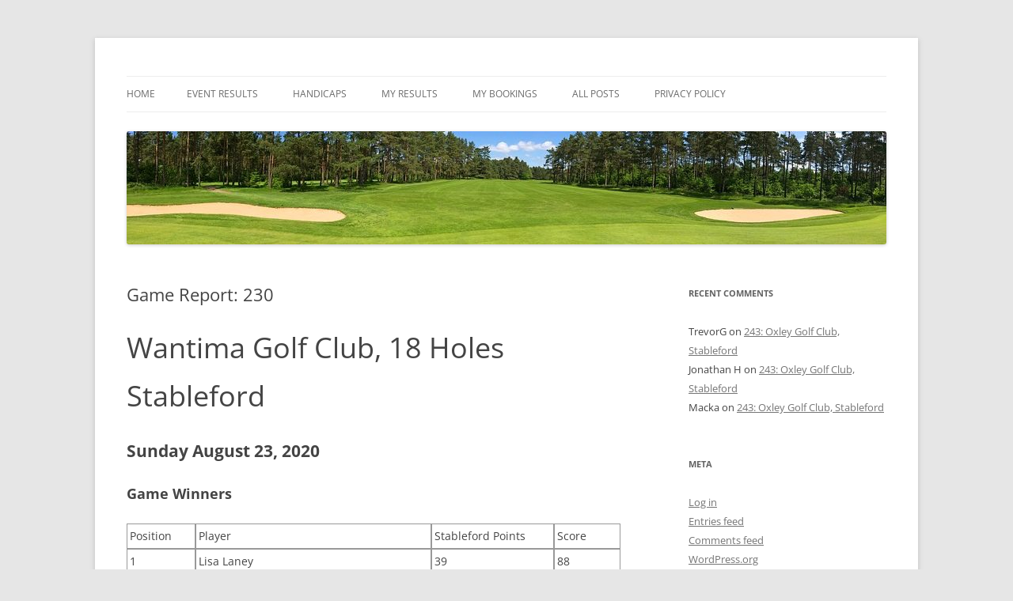

--- FILE ---
content_type: text/html; charset=UTF-8
request_url: https://golfmatesbrisbane.com/index.php/2020/08/25/game-report-230/
body_size: 10347
content:
<!DOCTYPE html>
<!--[if IE 7]>
<html class="ie ie7" lang="en-AU">
<![endif]-->
<!--[if IE 8]>
<html class="ie ie8" lang="en-AU">
<![endif]-->
<!--[if !(IE 7) & !(IE 8)]><!-->
<html lang="en-AU">
<!--<![endif]-->
<head>
<meta charset="UTF-8" />
<meta name="viewport" content="width=device-width, initial-scale=1.0" />
<title>Game Report: 230 | Golf Mates Brisbane</title>
<link rel="profile" href="https://gmpg.org/xfn/11" />
<link rel="pingback" href="https://golfmatesbrisbane.com/xmlrpc.php">
<!--[if lt IE 9]>
<script src="https://golfmatesbrisbane.com/wp-content/themes/twentytwelve/js/html5.js?ver=3.7.0" type="text/javascript"></script>
<![endif]-->
<meta name='robots' content='max-image-preview:large' />
<link rel="alternate" type="application/rss+xml" title="Golf Mates Brisbane &raquo; Feed" href="https://golfmatesbrisbane.com/index.php/feed/" />
<link rel="alternate" type="application/rss+xml" title="Golf Mates Brisbane &raquo; Comments Feed" href="https://golfmatesbrisbane.com/index.php/comments/feed/" />
<link rel="alternate" title="oEmbed (JSON)" type="application/json+oembed" href="https://golfmatesbrisbane.com/index.php/wp-json/oembed/1.0/embed?url=https%3A%2F%2Fgolfmatesbrisbane.com%2Findex.php%2F2020%2F08%2F25%2Fgame-report-230%2F" />
<link rel="alternate" title="oEmbed (XML)" type="text/xml+oembed" href="https://golfmatesbrisbane.com/index.php/wp-json/oembed/1.0/embed?url=https%3A%2F%2Fgolfmatesbrisbane.com%2Findex.php%2F2020%2F08%2F25%2Fgame-report-230%2F&#038;format=xml" />
<style id='wp-img-auto-sizes-contain-inline-css' type='text/css'>
img:is([sizes=auto i],[sizes^="auto," i]){contain-intrinsic-size:3000px 1500px}
/*# sourceURL=wp-img-auto-sizes-contain-inline-css */
</style>
<style id='wp-emoji-styles-inline-css' type='text/css'>

	img.wp-smiley, img.emoji {
		display: inline !important;
		border: none !important;
		box-shadow: none !important;
		height: 1em !important;
		width: 1em !important;
		margin: 0 0.07em !important;
		vertical-align: -0.1em !important;
		background: none !important;
		padding: 0 !important;
	}
/*# sourceURL=wp-emoji-styles-inline-css */
</style>
<style id='wp-block-library-inline-css' type='text/css'>
:root{--wp-block-synced-color:#7a00df;--wp-block-synced-color--rgb:122,0,223;--wp-bound-block-color:var(--wp-block-synced-color);--wp-editor-canvas-background:#ddd;--wp-admin-theme-color:#007cba;--wp-admin-theme-color--rgb:0,124,186;--wp-admin-theme-color-darker-10:#006ba1;--wp-admin-theme-color-darker-10--rgb:0,107,160.5;--wp-admin-theme-color-darker-20:#005a87;--wp-admin-theme-color-darker-20--rgb:0,90,135;--wp-admin-border-width-focus:2px}@media (min-resolution:192dpi){:root{--wp-admin-border-width-focus:1.5px}}.wp-element-button{cursor:pointer}:root .has-very-light-gray-background-color{background-color:#eee}:root .has-very-dark-gray-background-color{background-color:#313131}:root .has-very-light-gray-color{color:#eee}:root .has-very-dark-gray-color{color:#313131}:root .has-vivid-green-cyan-to-vivid-cyan-blue-gradient-background{background:linear-gradient(135deg,#00d084,#0693e3)}:root .has-purple-crush-gradient-background{background:linear-gradient(135deg,#34e2e4,#4721fb 50%,#ab1dfe)}:root .has-hazy-dawn-gradient-background{background:linear-gradient(135deg,#faaca8,#dad0ec)}:root .has-subdued-olive-gradient-background{background:linear-gradient(135deg,#fafae1,#67a671)}:root .has-atomic-cream-gradient-background{background:linear-gradient(135deg,#fdd79a,#004a59)}:root .has-nightshade-gradient-background{background:linear-gradient(135deg,#330968,#31cdcf)}:root .has-midnight-gradient-background{background:linear-gradient(135deg,#020381,#2874fc)}:root{--wp--preset--font-size--normal:16px;--wp--preset--font-size--huge:42px}.has-regular-font-size{font-size:1em}.has-larger-font-size{font-size:2.625em}.has-normal-font-size{font-size:var(--wp--preset--font-size--normal)}.has-huge-font-size{font-size:var(--wp--preset--font-size--huge)}.has-text-align-center{text-align:center}.has-text-align-left{text-align:left}.has-text-align-right{text-align:right}.has-fit-text{white-space:nowrap!important}#end-resizable-editor-section{display:none}.aligncenter{clear:both}.items-justified-left{justify-content:flex-start}.items-justified-center{justify-content:center}.items-justified-right{justify-content:flex-end}.items-justified-space-between{justify-content:space-between}.screen-reader-text{border:0;clip-path:inset(50%);height:1px;margin:-1px;overflow:hidden;padding:0;position:absolute;width:1px;word-wrap:normal!important}.screen-reader-text:focus{background-color:#ddd;clip-path:none;color:#444;display:block;font-size:1em;height:auto;left:5px;line-height:normal;padding:15px 23px 14px;text-decoration:none;top:5px;width:auto;z-index:100000}html :where(.has-border-color){border-style:solid}html :where([style*=border-top-color]){border-top-style:solid}html :where([style*=border-right-color]){border-right-style:solid}html :where([style*=border-bottom-color]){border-bottom-style:solid}html :where([style*=border-left-color]){border-left-style:solid}html :where([style*=border-width]){border-style:solid}html :where([style*=border-top-width]){border-top-style:solid}html :where([style*=border-right-width]){border-right-style:solid}html :where([style*=border-bottom-width]){border-bottom-style:solid}html :where([style*=border-left-width]){border-left-style:solid}html :where(img[class*=wp-image-]){height:auto;max-width:100%}:where(figure){margin:0 0 1em}html :where(.is-position-sticky){--wp-admin--admin-bar--position-offset:var(--wp-admin--admin-bar--height,0px)}@media screen and (max-width:600px){html :where(.is-position-sticky){--wp-admin--admin-bar--position-offset:0px}}

/*# sourceURL=wp-block-library-inline-css */
</style><style id='wp-block-heading-inline-css' type='text/css'>
h1:where(.wp-block-heading).has-background,h2:where(.wp-block-heading).has-background,h3:where(.wp-block-heading).has-background,h4:where(.wp-block-heading).has-background,h5:where(.wp-block-heading).has-background,h6:where(.wp-block-heading).has-background{padding:1.25em 2.375em}h1.has-text-align-left[style*=writing-mode]:where([style*=vertical-lr]),h1.has-text-align-right[style*=writing-mode]:where([style*=vertical-rl]),h2.has-text-align-left[style*=writing-mode]:where([style*=vertical-lr]),h2.has-text-align-right[style*=writing-mode]:where([style*=vertical-rl]),h3.has-text-align-left[style*=writing-mode]:where([style*=vertical-lr]),h3.has-text-align-right[style*=writing-mode]:where([style*=vertical-rl]),h4.has-text-align-left[style*=writing-mode]:where([style*=vertical-lr]),h4.has-text-align-right[style*=writing-mode]:where([style*=vertical-rl]),h5.has-text-align-left[style*=writing-mode]:where([style*=vertical-lr]),h5.has-text-align-right[style*=writing-mode]:where([style*=vertical-rl]),h6.has-text-align-left[style*=writing-mode]:where([style*=vertical-lr]),h6.has-text-align-right[style*=writing-mode]:where([style*=vertical-rl]){rotate:180deg}
/*# sourceURL=https://golfmatesbrisbane.com/wp-includes/blocks/heading/style.min.css */
</style>
<style id='wp-block-paragraph-inline-css' type='text/css'>
.is-small-text{font-size:.875em}.is-regular-text{font-size:1em}.is-large-text{font-size:2.25em}.is-larger-text{font-size:3em}.has-drop-cap:not(:focus):first-letter{float:left;font-size:8.4em;font-style:normal;font-weight:100;line-height:.68;margin:.05em .1em 0 0;text-transform:uppercase}body.rtl .has-drop-cap:not(:focus):first-letter{float:none;margin-left:.1em}p.has-drop-cap.has-background{overflow:hidden}:root :where(p.has-background){padding:1.25em 2.375em}:where(p.has-text-color:not(.has-link-color)) a{color:inherit}p.has-text-align-left[style*="writing-mode:vertical-lr"],p.has-text-align-right[style*="writing-mode:vertical-rl"]{rotate:180deg}
/*# sourceURL=https://golfmatesbrisbane.com/wp-includes/blocks/paragraph/style.min.css */
</style>
<style id='global-styles-inline-css' type='text/css'>
:root{--wp--preset--aspect-ratio--square: 1;--wp--preset--aspect-ratio--4-3: 4/3;--wp--preset--aspect-ratio--3-4: 3/4;--wp--preset--aspect-ratio--3-2: 3/2;--wp--preset--aspect-ratio--2-3: 2/3;--wp--preset--aspect-ratio--16-9: 16/9;--wp--preset--aspect-ratio--9-16: 9/16;--wp--preset--color--black: #000000;--wp--preset--color--cyan-bluish-gray: #abb8c3;--wp--preset--color--white: #fff;--wp--preset--color--pale-pink: #f78da7;--wp--preset--color--vivid-red: #cf2e2e;--wp--preset--color--luminous-vivid-orange: #ff6900;--wp--preset--color--luminous-vivid-amber: #fcb900;--wp--preset--color--light-green-cyan: #7bdcb5;--wp--preset--color--vivid-green-cyan: #00d084;--wp--preset--color--pale-cyan-blue: #8ed1fc;--wp--preset--color--vivid-cyan-blue: #0693e3;--wp--preset--color--vivid-purple: #9b51e0;--wp--preset--color--blue: #21759b;--wp--preset--color--dark-gray: #444;--wp--preset--color--medium-gray: #9f9f9f;--wp--preset--color--light-gray: #e6e6e6;--wp--preset--gradient--vivid-cyan-blue-to-vivid-purple: linear-gradient(135deg,rgb(6,147,227) 0%,rgb(155,81,224) 100%);--wp--preset--gradient--light-green-cyan-to-vivid-green-cyan: linear-gradient(135deg,rgb(122,220,180) 0%,rgb(0,208,130) 100%);--wp--preset--gradient--luminous-vivid-amber-to-luminous-vivid-orange: linear-gradient(135deg,rgb(252,185,0) 0%,rgb(255,105,0) 100%);--wp--preset--gradient--luminous-vivid-orange-to-vivid-red: linear-gradient(135deg,rgb(255,105,0) 0%,rgb(207,46,46) 100%);--wp--preset--gradient--very-light-gray-to-cyan-bluish-gray: linear-gradient(135deg,rgb(238,238,238) 0%,rgb(169,184,195) 100%);--wp--preset--gradient--cool-to-warm-spectrum: linear-gradient(135deg,rgb(74,234,220) 0%,rgb(151,120,209) 20%,rgb(207,42,186) 40%,rgb(238,44,130) 60%,rgb(251,105,98) 80%,rgb(254,248,76) 100%);--wp--preset--gradient--blush-light-purple: linear-gradient(135deg,rgb(255,206,236) 0%,rgb(152,150,240) 100%);--wp--preset--gradient--blush-bordeaux: linear-gradient(135deg,rgb(254,205,165) 0%,rgb(254,45,45) 50%,rgb(107,0,62) 100%);--wp--preset--gradient--luminous-dusk: linear-gradient(135deg,rgb(255,203,112) 0%,rgb(199,81,192) 50%,rgb(65,88,208) 100%);--wp--preset--gradient--pale-ocean: linear-gradient(135deg,rgb(255,245,203) 0%,rgb(182,227,212) 50%,rgb(51,167,181) 100%);--wp--preset--gradient--electric-grass: linear-gradient(135deg,rgb(202,248,128) 0%,rgb(113,206,126) 100%);--wp--preset--gradient--midnight: linear-gradient(135deg,rgb(2,3,129) 0%,rgb(40,116,252) 100%);--wp--preset--font-size--small: 13px;--wp--preset--font-size--medium: 20px;--wp--preset--font-size--large: 36px;--wp--preset--font-size--x-large: 42px;--wp--preset--spacing--20: 0.44rem;--wp--preset--spacing--30: 0.67rem;--wp--preset--spacing--40: 1rem;--wp--preset--spacing--50: 1.5rem;--wp--preset--spacing--60: 2.25rem;--wp--preset--spacing--70: 3.38rem;--wp--preset--spacing--80: 5.06rem;--wp--preset--shadow--natural: 6px 6px 9px rgba(0, 0, 0, 0.2);--wp--preset--shadow--deep: 12px 12px 50px rgba(0, 0, 0, 0.4);--wp--preset--shadow--sharp: 6px 6px 0px rgba(0, 0, 0, 0.2);--wp--preset--shadow--outlined: 6px 6px 0px -3px rgb(255, 255, 255), 6px 6px rgb(0, 0, 0);--wp--preset--shadow--crisp: 6px 6px 0px rgb(0, 0, 0);}:where(.is-layout-flex){gap: 0.5em;}:where(.is-layout-grid){gap: 0.5em;}body .is-layout-flex{display: flex;}.is-layout-flex{flex-wrap: wrap;align-items: center;}.is-layout-flex > :is(*, div){margin: 0;}body .is-layout-grid{display: grid;}.is-layout-grid > :is(*, div){margin: 0;}:where(.wp-block-columns.is-layout-flex){gap: 2em;}:where(.wp-block-columns.is-layout-grid){gap: 2em;}:where(.wp-block-post-template.is-layout-flex){gap: 1.25em;}:where(.wp-block-post-template.is-layout-grid){gap: 1.25em;}.has-black-color{color: var(--wp--preset--color--black) !important;}.has-cyan-bluish-gray-color{color: var(--wp--preset--color--cyan-bluish-gray) !important;}.has-white-color{color: var(--wp--preset--color--white) !important;}.has-pale-pink-color{color: var(--wp--preset--color--pale-pink) !important;}.has-vivid-red-color{color: var(--wp--preset--color--vivid-red) !important;}.has-luminous-vivid-orange-color{color: var(--wp--preset--color--luminous-vivid-orange) !important;}.has-luminous-vivid-amber-color{color: var(--wp--preset--color--luminous-vivid-amber) !important;}.has-light-green-cyan-color{color: var(--wp--preset--color--light-green-cyan) !important;}.has-vivid-green-cyan-color{color: var(--wp--preset--color--vivid-green-cyan) !important;}.has-pale-cyan-blue-color{color: var(--wp--preset--color--pale-cyan-blue) !important;}.has-vivid-cyan-blue-color{color: var(--wp--preset--color--vivid-cyan-blue) !important;}.has-vivid-purple-color{color: var(--wp--preset--color--vivid-purple) !important;}.has-black-background-color{background-color: var(--wp--preset--color--black) !important;}.has-cyan-bluish-gray-background-color{background-color: var(--wp--preset--color--cyan-bluish-gray) !important;}.has-white-background-color{background-color: var(--wp--preset--color--white) !important;}.has-pale-pink-background-color{background-color: var(--wp--preset--color--pale-pink) !important;}.has-vivid-red-background-color{background-color: var(--wp--preset--color--vivid-red) !important;}.has-luminous-vivid-orange-background-color{background-color: var(--wp--preset--color--luminous-vivid-orange) !important;}.has-luminous-vivid-amber-background-color{background-color: var(--wp--preset--color--luminous-vivid-amber) !important;}.has-light-green-cyan-background-color{background-color: var(--wp--preset--color--light-green-cyan) !important;}.has-vivid-green-cyan-background-color{background-color: var(--wp--preset--color--vivid-green-cyan) !important;}.has-pale-cyan-blue-background-color{background-color: var(--wp--preset--color--pale-cyan-blue) !important;}.has-vivid-cyan-blue-background-color{background-color: var(--wp--preset--color--vivid-cyan-blue) !important;}.has-vivid-purple-background-color{background-color: var(--wp--preset--color--vivid-purple) !important;}.has-black-border-color{border-color: var(--wp--preset--color--black) !important;}.has-cyan-bluish-gray-border-color{border-color: var(--wp--preset--color--cyan-bluish-gray) !important;}.has-white-border-color{border-color: var(--wp--preset--color--white) !important;}.has-pale-pink-border-color{border-color: var(--wp--preset--color--pale-pink) !important;}.has-vivid-red-border-color{border-color: var(--wp--preset--color--vivid-red) !important;}.has-luminous-vivid-orange-border-color{border-color: var(--wp--preset--color--luminous-vivid-orange) !important;}.has-luminous-vivid-amber-border-color{border-color: var(--wp--preset--color--luminous-vivid-amber) !important;}.has-light-green-cyan-border-color{border-color: var(--wp--preset--color--light-green-cyan) !important;}.has-vivid-green-cyan-border-color{border-color: var(--wp--preset--color--vivid-green-cyan) !important;}.has-pale-cyan-blue-border-color{border-color: var(--wp--preset--color--pale-cyan-blue) !important;}.has-vivid-cyan-blue-border-color{border-color: var(--wp--preset--color--vivid-cyan-blue) !important;}.has-vivid-purple-border-color{border-color: var(--wp--preset--color--vivid-purple) !important;}.has-vivid-cyan-blue-to-vivid-purple-gradient-background{background: var(--wp--preset--gradient--vivid-cyan-blue-to-vivid-purple) !important;}.has-light-green-cyan-to-vivid-green-cyan-gradient-background{background: var(--wp--preset--gradient--light-green-cyan-to-vivid-green-cyan) !important;}.has-luminous-vivid-amber-to-luminous-vivid-orange-gradient-background{background: var(--wp--preset--gradient--luminous-vivid-amber-to-luminous-vivid-orange) !important;}.has-luminous-vivid-orange-to-vivid-red-gradient-background{background: var(--wp--preset--gradient--luminous-vivid-orange-to-vivid-red) !important;}.has-very-light-gray-to-cyan-bluish-gray-gradient-background{background: var(--wp--preset--gradient--very-light-gray-to-cyan-bluish-gray) !important;}.has-cool-to-warm-spectrum-gradient-background{background: var(--wp--preset--gradient--cool-to-warm-spectrum) !important;}.has-blush-light-purple-gradient-background{background: var(--wp--preset--gradient--blush-light-purple) !important;}.has-blush-bordeaux-gradient-background{background: var(--wp--preset--gradient--blush-bordeaux) !important;}.has-luminous-dusk-gradient-background{background: var(--wp--preset--gradient--luminous-dusk) !important;}.has-pale-ocean-gradient-background{background: var(--wp--preset--gradient--pale-ocean) !important;}.has-electric-grass-gradient-background{background: var(--wp--preset--gradient--electric-grass) !important;}.has-midnight-gradient-background{background: var(--wp--preset--gradient--midnight) !important;}.has-small-font-size{font-size: var(--wp--preset--font-size--small) !important;}.has-medium-font-size{font-size: var(--wp--preset--font-size--medium) !important;}.has-large-font-size{font-size: var(--wp--preset--font-size--large) !important;}.has-x-large-font-size{font-size: var(--wp--preset--font-size--x-large) !important;}
/*# sourceURL=global-styles-inline-css */
</style>

<style id='classic-theme-styles-inline-css' type='text/css'>
/*! This file is auto-generated */
.wp-block-button__link{color:#fff;background-color:#32373c;border-radius:9999px;box-shadow:none;text-decoration:none;padding:calc(.667em + 2px) calc(1.333em + 2px);font-size:1.125em}.wp-block-file__button{background:#32373c;color:#fff;text-decoration:none}
/*# sourceURL=/wp-includes/css/classic-themes.min.css */
</style>
<link rel='stylesheet' id='email-subscribers-css' href='https://golfmatesbrisbane.com/wp-content/plugins/email-subscribers/lite/public/css/email-subscribers-public.css?ver=5.9.11' type='text/css' media='all' />
<link rel='stylesheet' id='events-manager-css' href='https://golfmatesbrisbane.com/wp-content/plugins/events-manager/includes/css/events-manager.min.css?ver=7.2.2.1' type='text/css' media='all' />
<style id='events-manager-inline-css' type='text/css'>
body .em { --font-family : inherit; --font-weight : inherit; --font-size : 1em; --line-height : inherit; }
/*# sourceURL=events-manager-inline-css */
</style>
<link rel='stylesheet' id='twentytwelve-fonts-css' href='https://golfmatesbrisbane.com/wp-content/themes/twentytwelve/fonts/font-open-sans.css?ver=20230328' type='text/css' media='all' />
<link rel='stylesheet' id='twentytwelve-style-css' href='https://golfmatesbrisbane.com/wp-content/themes/twentytwelve/style.css?ver=20250715' type='text/css' media='all' />
<link rel='stylesheet' id='twentytwelve-block-style-css' href='https://golfmatesbrisbane.com/wp-content/themes/twentytwelve/css/blocks.css?ver=20240812' type='text/css' media='all' />
<script type="text/javascript" src="https://golfmatesbrisbane.com/wp-includes/js/jquery/jquery.min.js?ver=3.7.1" id="jquery-core-js"></script>
<script type="text/javascript" src="https://golfmatesbrisbane.com/wp-includes/js/jquery/jquery-migrate.min.js?ver=3.4.1" id="jquery-migrate-js"></script>
<script type="text/javascript" src="https://golfmatesbrisbane.com/wp-includes/js/jquery/ui/core.min.js?ver=1.13.3" id="jquery-ui-core-js"></script>
<script type="text/javascript" src="https://golfmatesbrisbane.com/wp-includes/js/jquery/ui/mouse.min.js?ver=1.13.3" id="jquery-ui-mouse-js"></script>
<script type="text/javascript" src="https://golfmatesbrisbane.com/wp-includes/js/jquery/ui/sortable.min.js?ver=1.13.3" id="jquery-ui-sortable-js"></script>
<script type="text/javascript" src="https://golfmatesbrisbane.com/wp-includes/js/jquery/ui/datepicker.min.js?ver=1.13.3" id="jquery-ui-datepicker-js"></script>
<script type="text/javascript" id="jquery-ui-datepicker-js-after">
/* <![CDATA[ */
jQuery(function(jQuery){jQuery.datepicker.setDefaults({"closeText":"Close","currentText":"Today","monthNames":["January","February","March","April","May","June","July","August","September","October","November","December"],"monthNamesShort":["Jan","Feb","Mar","Apr","May","Jun","Jul","Aug","Sep","Oct","Nov","Dec"],"nextText":"Next","prevText":"Previous","dayNames":["Sunday","Monday","Tuesday","Wednesday","Thursday","Friday","Saturday"],"dayNamesShort":["Sun","Mon","Tue","Wed","Thu","Fri","Sat"],"dayNamesMin":["S","M","T","W","T","F","S"],"dateFormat":"MM d, yy","firstDay":1,"isRTL":false});});
//# sourceURL=jquery-ui-datepicker-js-after
/* ]]> */
</script>
<script type="text/javascript" src="https://golfmatesbrisbane.com/wp-includes/js/jquery/ui/resizable.min.js?ver=1.13.3" id="jquery-ui-resizable-js"></script>
<script type="text/javascript" src="https://golfmatesbrisbane.com/wp-includes/js/jquery/ui/draggable.min.js?ver=1.13.3" id="jquery-ui-draggable-js"></script>
<script type="text/javascript" src="https://golfmatesbrisbane.com/wp-includes/js/jquery/ui/controlgroup.min.js?ver=1.13.3" id="jquery-ui-controlgroup-js"></script>
<script type="text/javascript" src="https://golfmatesbrisbane.com/wp-includes/js/jquery/ui/checkboxradio.min.js?ver=1.13.3" id="jquery-ui-checkboxradio-js"></script>
<script type="text/javascript" src="https://golfmatesbrisbane.com/wp-includes/js/jquery/ui/button.min.js?ver=1.13.3" id="jquery-ui-button-js"></script>
<script type="text/javascript" src="https://golfmatesbrisbane.com/wp-includes/js/jquery/ui/dialog.min.js?ver=1.13.3" id="jquery-ui-dialog-js"></script>
<script type="text/javascript" id="events-manager-js-extra">
/* <![CDATA[ */
var EM = {"ajaxurl":"https://golfmatesbrisbane.com/wp-admin/admin-ajax.php","locationajaxurl":"https://golfmatesbrisbane.com/wp-admin/admin-ajax.php?action=locations_search","firstDay":"1","locale":"en","dateFormat":"yy-mm-dd","ui_css":"https://golfmatesbrisbane.com/wp-content/plugins/events-manager/includes/css/jquery-ui/build.min.css","show24hours":"0","is_ssl":"1","autocomplete_limit":"10","calendar":{"breakpoints":{"small":560,"medium":908,"large":false}},"phone":"","datepicker":{"format":"d/m/Y"},"search":{"breakpoints":{"small":650,"medium":850,"full":false}},"url":"https://golfmatesbrisbane.com/wp-content/plugins/events-manager","assets":{"input.em-uploader":{"js":{"em-uploader":{"url":"https://golfmatesbrisbane.com/wp-content/plugins/events-manager/includes/js/em-uploader.js?v=7.2.2.1","event":"em_uploader_ready"}}},".em-event-editor":{"js":{"event-editor":{"url":"https://golfmatesbrisbane.com/wp-content/plugins/events-manager/includes/js/events-manager-event-editor.js?v=7.2.2.1","event":"em_event_editor_ready"}},"css":{"event-editor":"https://golfmatesbrisbane.com/wp-content/plugins/events-manager/includes/css/events-manager-event-editor.min.css?v=7.2.2.1"}},".em-recurrence-sets, .em-timezone":{"js":{"luxon":{"url":"luxon/luxon.js?v=7.2.2.1","event":"em_luxon_ready"}}},".em-booking-form, #em-booking-form, .em-booking-recurring, .em-event-booking-form":{"js":{"em-bookings":{"url":"https://golfmatesbrisbane.com/wp-content/plugins/events-manager/includes/js/bookingsform.js?v=7.2.2.1","event":"em_booking_form_js_loaded"}}},"#em-opt-archetypes":{"js":{"archetypes":"https://golfmatesbrisbane.com/wp-content/plugins/events-manager/includes/js/admin-archetype-editor.js?v=7.2.2.1","archetypes_ms":"https://golfmatesbrisbane.com/wp-content/plugins/events-manager/includes/js/admin-archetypes.js?v=7.2.2.1","qs":"qs/qs.js?v=7.2.2.1"}}},"cached":"","bookingInProgress":"Please wait while the booking is being submitted.","tickets_save":"Save Ticket","bookingajaxurl":"https://golfmatesbrisbane.com/wp-admin/admin-ajax.php","bookings_export_save":"Export Bookings","bookings_settings_save":"Save Settings","booking_delete":"Are you sure you want to delete?","booking_offset":"30","bookings":{"submit_button":{"text":{"default":"Send your booking","free":"Send your booking","payment":"Send your booking","processing":"Processing ..."}},"update_listener":""},"bb_full":"Sold Out","bb_book":"Book Now","bb_booking":"Booking...","bb_booked":"Booking Submitted","bb_error":"Booking Error. Try again?","bb_cancel":"Cancel","bb_canceling":"Canceling...","bb_cancelled":"Cancelled","bb_cancel_error":"Cancellation Error. Try again?","txt_search":"Search","txt_searching":"Searching...","txt_loading":"Loading..."};
//# sourceURL=events-manager-js-extra
/* ]]> */
</script>
<script type="text/javascript" src="https://golfmatesbrisbane.com/wp-content/plugins/events-manager/includes/js/events-manager.js?ver=7.2.2.1" id="events-manager-js"></script>
<script type="text/javascript" src="https://golfmatesbrisbane.com/wp-content/themes/twentytwelve/js/navigation.js?ver=20250303" id="twentytwelve-navigation-js" defer="defer" data-wp-strategy="defer"></script>
<link rel="https://api.w.org/" href="https://golfmatesbrisbane.com/index.php/wp-json/" /><link rel="alternate" title="JSON" type="application/json" href="https://golfmatesbrisbane.com/index.php/wp-json/wp/v2/posts/423" /><link rel="EditURI" type="application/rsd+xml" title="RSD" href="https://golfmatesbrisbane.com/xmlrpc.php?rsd" />
<meta name="generator" content="WordPress 6.9" />
<link rel="canonical" href="https://golfmatesbrisbane.com/index.php/2020/08/25/game-report-230/" />
<link rel='shortlink' href='https://golfmatesbrisbane.com/?p=423' />
<style type="text/css">.recentcomments a{display:inline !important;padding:0 !important;margin:0 !important;}</style>	<style type="text/css" id="twentytwelve-header-css">
		.site-title,
	.site-description {
		position: absolute;
		clip-path: inset(50%);
	}
			</style>
	<link rel="icon" href="https://golfmatesbrisbane.com/wp-content/uploads/2020/07/cropped-website_logo-32x32.jpg" sizes="32x32" />
<link rel="icon" href="https://golfmatesbrisbane.com/wp-content/uploads/2020/07/cropped-website_logo-192x192.jpg" sizes="192x192" />
<link rel="apple-touch-icon" href="https://golfmatesbrisbane.com/wp-content/uploads/2020/07/cropped-website_logo-180x180.jpg" />
<meta name="msapplication-TileImage" content="https://golfmatesbrisbane.com/wp-content/uploads/2020/07/cropped-website_logo-270x270.jpg" />
		<style type="text/css" id="wp-custom-css">
			.rTable {
   display: table;
   width: 100%;
}
.rTableRow {
   display: table-row;
}
.rTableHeading {
   display: table-header-group;
   background-color: #ddd;
}
.rTableCell, .rTableHead {
   display: table-cell;
   padding: 3px 3px;
   border: 1px solid #999999;
}
.rTableCell1 {
   display: table-cell;
   padding: 3px 3px;
   border: 1px solid #999999;
   background-color: lime;
}
.rTableCell2 {
   display: table-cell;
   padding: 3px 3px;
   border: 1px solid #999999;
   background-color: cyan;
}
.rTableCell3 {
   display: table-cell;
   padding: 3px 3px;
   border: 1px solid #999999;
   background-color: violet;
}
.rTableDate {
   display: table-cell;
   padding: 3px 3px;
   border: 1px solid #999999;
	width: 80px;
}

.rTableDetail {
   display: table-cell;
   padding: 3px 3px;
   border: 1px solid #999999;
	width: 75px;
}

.rTableHeading {
   display: table-header-group;
   background-color: #ddd;
   font-weight: bold;
}
.rTableFoot {
   display: table-footer-group;
   font-weight: bold;
   background-color: #ddd;
}
.rTableBody {
   display: table-row-group;
}		</style>
		</head>

<body class="wp-singular post-template-default single single-post postid-423 single-format-standard wp-embed-responsive wp-theme-twentytwelve custom-font-enabled single-author">
<div id="page" class="hfeed site">
	<a class="screen-reader-text skip-link" href="#content">Skip to content</a>
	<header id="masthead" class="site-header">
		<hgroup>
					<h1 class="site-title"><a href="https://golfmatesbrisbane.com/" rel="home" >Golf Mates Brisbane</a></h1>
			<h2 class="site-description"></h2>
		</hgroup>

		<nav id="site-navigation" class="main-navigation">
			<button class="menu-toggle">Menu</button>
			<div class="nav-menu"><ul>
<li ><a href="https://golfmatesbrisbane.com/">Home</a></li><li class="page_item page-item-68"><a href="https://golfmatesbrisbane.com/index.php/event-results/">Event Results</a></li>
<li class="page_item page-item-578"><a href="https://golfmatesbrisbane.com/index.php/handicaps/">Handicaps</a></li>
<li class="page_item page-item-181"><a href="https://golfmatesbrisbane.com/index.php/my-results/">My Results</a></li>
<li class="page_item page-item-43"><a href="https://golfmatesbrisbane.com/index.php/my-bookings/">My Bookings</a></li>
<li class="page_item page-item-55 current_page_parent"><a href="https://golfmatesbrisbane.com/index.php/info/">All Posts</a></li>
<li class="page_item page-item-3"><a href="https://golfmatesbrisbane.com/index.php/privacy-policy/">Privacy Policy</a></li>
</ul></div>
		</nav><!-- #site-navigation -->

				<a href="https://golfmatesbrisbane.com/"  rel="home"><img src="https://golfmatesbrisbane.com/wp-content/uploads/2020/06/cropped-golfmates_bg-3.jpg" width="960" height="143" alt="Golf Mates Brisbane" class="header-image" srcset="https://golfmatesbrisbane.com/wp-content/uploads/2020/06/cropped-golfmates_bg-3.jpg 960w, https://golfmatesbrisbane.com/wp-content/uploads/2020/06/cropped-golfmates_bg-3-300x45.jpg 300w, https://golfmatesbrisbane.com/wp-content/uploads/2020/06/cropped-golfmates_bg-3-768x114.jpg 768w, https://golfmatesbrisbane.com/wp-content/uploads/2020/06/cropped-golfmates_bg-3-624x93.jpg 624w" sizes="(max-width: 960px) 100vw, 960px" decoding="async" fetchpriority="high" /></a>
			</header><!-- #masthead -->

	<div id="main" class="wrapper">

	<div id="primary" class="site-content">
		<div id="content" role="main">

			
				
	<article id="post-423" class="post-423 post type-post status-publish format-standard hentry category-results">
				<header class="entry-header">
			
						<h1 class="entry-title">Game Report: 230</h1>
								</header><!-- .entry-header -->

				<div class="entry-content">
			
<p class="has-large-font-size">Wantima Golf Club, 18 Holes Stableford</p>



<h1 class="wp-block-heading">Sunday August 23, 2020</h1>



<h2 class="wp-block-heading">Game Winners</h2>



<div class="rTable"><div class="rTableRow"><div class="rTableCell" style="width:50px" ;="">Position</div><div class="rTableCell" style="width:200px" ;="">Player</div><div class="rTableCell" style="width:100px" ;="">Stableford Points</div><div class="rTableCell" style="width:50px" ;="">Score</div></div>
<div class="rTableRow"><div class="rTableCell">1</div><div class="rTableCell">Lisa Laney</div><div class="rTableCell">39</div><div class="rTableCell">88</div></div>
<div class="rTableRow"><div class="rTableCell">2</div><div class="rTableCell">Brett Milton</div><div class="rTableCell">38</div><div class="rTableCell">89</div></div>
<div class="rTableRow"><div class="rTableCell">3</div><div class="rTableCell">Brett Percival</div><div class="rTableCell">35</div><div class="rTableCell">85</div></div>
<div class="rTableRow"><div class="rTableCell">4</div><div class="rTableCell">Shannan Earle</div><div class="rTableCell">35</div><div class="rTableCell">93</div></div>
<div class="rTableRow"><div class="rTableCell">5</div><div class="rTableCell">Cate Thomas</div><div class="rTableCell">31</div><div class="rTableCell">98</div></div>
<div class="rTableRow"><div class="rTableCell">6</div><div class="rTableCell">Hannes Grobler</div><div class="rTableCell">30</div><div class="rTableCell">84</div></div>
<div class="rTableRow"><div class="rTableCell">7</div><div class="rTableCell">Aaron Rika</div><div class="rTableCell">29</div><div class="rTableCell">92</div></div>
<div class="rTableRow"><div class="rTableCell">8</div><div class="rTableCell">Lara Forster</div><div class="rTableCell">28</div><div class="rTableCell">95</div></div>
<div class="rTableRow"><div class="rTableCell">9</div><div class="rTableCell">Jon Handel</div><div class="rTableCell">28</div><div class="rTableCell">93</div></div>
<div class="rTableRow"><div class="rTableCell">10</div><div class="rTableCell">Lyn Martin</div><div class="rTableCell">28</div><div class="rTableCell">121</div></div>
</div>



<h2 class="wp-block-heading">Nearest the Pin</h2>



<div class="rTable">
<div class="rTableRow"><div class="rTableCell">Gender</div><div class="rTableCell">Type</div><div class="rTableCell">Hole Number</div><div class="rTableCell">Name</div><div class="rTableCell">Distance</div></div>
<div class="rTableRow"><div class="rTableCell">Men</div><div class="rTableCell">Par 3</div><div class="rTableCell">5</div><div class="rTableCell">John Roberts</div><div class="rTableCell"></div></div>
<div class="rTableRow"><div class="rTableCell">Men</div><div class="rTableCell">Par 3</div><div class="rTableCell">6</div><div class="rTableCell">Ray Moss</div><div class="rTableCell"></div></div>
<div class="rTableRow"><div class="rTableCell">Men</div><div class="rTableCell">Par 3</div><div class="rTableCell">10</div><div class="rTableCell">Brett Percival</div><div class="rTableCell"></div></div>
<div class="rTableRow"><div class="rTableCell">Men</div><div class="rTableCell">Par 3</div><div class="rTableCell">12</div><div class="rTableCell">Hannes Grobler</div><div class="rTableCell"></div></div>
<div class="rTableRow"><div class="rTableCell">Men</div><div class="rTableCell">Par 3</div><div class="rTableCell">16</div><div class="rTableCell">Tim Grubi</div><div class="rTableCell"></div></div>
<div class="rTableRow"><div class="rTableCell">Men</div><div class="rTableCell">2nd Shot</div><div class="rTableCell">17</div><div class="rTableCell">Tim Grubi</div><div class="rTableCell"></div></div>
<div class="rTableRow"><div class="rTableCell">Women</div><div class="rTableCell">Par 3</div><div class="rTableCell">5</div><div class="rTableCell">Arnae Burton</div><div class="rTableCell"></div></div>
<div class="rTableRow"><div class="rTableCell">Women</div><div class="rTableCell">Par 3</div><div class="rTableCell">6</div><div class="rTableCell">*None*</div><div class="rTableCell"></div></div>
<div class="rTableRow"><div class="rTableCell">Women</div><div class="rTableCell">Par 3</div><div class="rTableCell">10</div><div class="rTableCell">Cate Thomas</div><div class="rTableCell"></div></div>
<div class="rTableRow"><div class="rTableCell">Women</div><div class="rTableCell">Par 3</div><div class="rTableCell">12</div><div class="rTableCell">*None*</div><div class="rTableCell"></div></div>
<div class="rTableRow"><div class="rTableCell">Women</div><div class="rTableCell">Par 3</div><div class="rTableCell">16</div><div class="rTableCell">*None*</div><div class="rTableCell"></div></div>
<div class="rTableRow"><div class="rTableCell">Women</div><div class="rTableCell">2nd Shot</div><div class="rTableCell">17</div><div class="rTableCell">Lara Forster</div><div class="rTableCell"></div></div>
</div>



<h2 class="wp-block-heading">Complete Results</h2>



<div class="rTable">
<div class="rTableRow"><div class="rTableCell" style="width:50px" ;="">Position</div><div class="rTableCell" style="width:200px" ;="">Player</div><div class="rTableCell" style="width:100px" ;="">Stableford Points</div><div class="rTableCell" style="width:50px" ;="">Score</div></div>
<div class="rTableRow"><div class="rTableCell">11</div><div class="rTableCell">Trevor Griffiths</div><div class="rTableCell">27</div><div class="rTableCell">96</div></div>
<div class="rTableRow"><div class="rTableCell">12</div><div class="rTableCell">Macka McNamara</div><div class="rTableCell">27</div><div class="rTableCell">86</div></div>
<div class="rTableRow"><div class="rTableCell">13</div><div class="rTableCell">Jim Pekin</div><div class="rTableCell">27</div><div class="rTableCell">100</div></div>
<div class="rTableRow"><div class="rTableCell">14</div><div class="rTableCell">Gary Skeen</div><div class="rTableCell">26</div><div class="rTableCell">98</div></div>
<div class="rTableRow"><div class="rTableCell">15</div><div class="rTableCell">John Roberts</div><div class="rTableCell">26</div><div class="rTableCell">100</div></div>
<div class="rTableRow"><div class="rTableCell">16</div><div class="rTableCell">Simon Pitcher</div><div class="rTableCell">26</div><div class="rTableCell">106</div></div>
<div class="rTableRow"><div class="rTableCell">17</div><div class="rTableCell">Leith Ray</div><div class="rTableCell">25</div><div class="rTableCell">114</div></div>
<div class="rTableRow"><div class="rTableCell">18</div><div class="rTableCell">Gordon Forrest</div><div class="rTableCell">24</div><div class="rTableCell">98</div></div>
<div class="rTableRow"><div class="rTableCell">19</div><div class="rTableCell">Tim Grubi</div><div class="rTableCell">24</div><div class="rTableCell">89</div></div>
<div class="rTableRow"><div class="rTableCell">20</div><div class="rTableCell">Trevor Cunningham</div><div class="rTableCell">23</div><div class="rTableCell">107</div></div>
<div class="rTableRow"><div class="rTableCell">21</div><div class="rTableCell">Arnae Burton</div><div class="rTableCell">23</div><div class="rTableCell">110</div></div>
<div class="rTableRow"><div class="rTableCell">22</div><div class="rTableCell">Melissa Percival</div><div class="rTableCell">23</div><div class="rTableCell">111</div></div>
<div class="rTableRow"><div class="rTableCell">23</div><div class="rTableCell">Serge Davidoff</div><div class="rTableCell">22</div><div class="rTableCell">111</div></div>
<div class="rTableRow"><div class="rTableCell">24</div><div class="rTableCell">Mike Cunningham</div><div class="rTableCell">20</div><div class="rTableCell">115</div></div>
<div class="rTableRow"><div class="rTableCell">25</div><div class="rTableCell">Ray Moss</div><div class="rTableCell">20</div><div class="rTableCell">101</div></div>
<div class="rTableRow"><div class="rTableCell">26</div><div class="rTableCell">Michael Minglis</div><div class="rTableCell">17</div><div class="rTableCell">119</div></div>
<div class="rTableRow"><div class="rTableCell">27</div><div class="rTableCell">Maria Lopes</div><div class="rTableCell">13</div><div class="rTableCell">127</div></div>
<div class="rTableRow"><div class="rTableCell">Not eligible</div><div class="rTableCell">Matthew Jobber</div><div class="rTableCell">20</div><div class="rTableCell">111</div></div>
</div>
					</div><!-- .entry-content -->
		
		<footer class="entry-meta">
			This entry was posted in <a href="https://golfmatesbrisbane.com/index.php/category/results/" rel="category tag">Results</a> on <a href="https://golfmatesbrisbane.com/index.php/2020/08/25/game-report-230/" title="11:13 am" rel="bookmark"><time class="entry-date" datetime="2020-08-25T11:13:59+10:00">August 25, 2020</time></a><span class="by-author"> by <span class="author vcard"><a class="url fn n" href="https://golfmatesbrisbane.com/index.php/author/golfmates/" title="View all posts by golfmates" rel="author">golfmates</a></span></span>.								</footer><!-- .entry-meta -->
	</article><!-- #post -->

				<nav class="nav-single">
					<h3 class="assistive-text">Post navigation</h3>
					<span class="nav-previous"><a href="https://golfmatesbrisbane.com/index.php/2020/08/16/game-report-229/" rel="prev"><span class="meta-nav">&larr;</span> Game Report: 229</a></span>
					<span class="nav-next"><a href="https://golfmatesbrisbane.com/index.php/2020/09/14/game-report-231/" rel="next">Game Report: 231 <span class="meta-nav">&rarr;</span></a></span>
				</nav><!-- .nav-single -->

				
<div id="comments" class="comments-area">

	
	
	
</div><!-- #comments .comments-area -->

			
		</div><!-- #content -->
	</div><!-- #primary -->


			<div id="secondary" class="widget-area" role="complementary">
			<aside id="recent-comments-2" class="widget widget_recent_comments"><h3 class="widget-title">Recent Comments</h3><ul id="recentcomments"><li class="recentcomments"><span class="comment-author-link">TrevorG</span> on <a href="https://golfmatesbrisbane.com/index.php/events/243-oxley-golf-club-stableford/#comment-5">243: Oxley Golf Club, Stableford</a></li><li class="recentcomments"><span class="comment-author-link">Jonathan H</span> on <a href="https://golfmatesbrisbane.com/index.php/events/243-oxley-golf-club-stableford/#comment-4">243: Oxley Golf Club, Stableford</a></li><li class="recentcomments"><span class="comment-author-link">Macka</span> on <a href="https://golfmatesbrisbane.com/index.php/events/243-oxley-golf-club-stableford/#comment-3">243: Oxley Golf Club, Stableford</a></li></ul></aside><aside id="meta-2" class="widget widget_meta"><h3 class="widget-title">Meta</h3>
		<ul>
						<li><a href="https://golfmatesbrisbane.com/wp-login.php">Log in</a></li>
			<li><a href="https://golfmatesbrisbane.com/index.php/feed/">Entries feed</a></li>
			<li><a href="https://golfmatesbrisbane.com/index.php/comments/feed/">Comments feed</a></li>

			<li><a href="https://wordpress.org/">WordPress.org</a></li>
		</ul>

		</aside>		</div><!-- #secondary -->
		</div><!-- #main .wrapper -->
	<footer id="colophon" role="contentinfo">
		<div class="site-info">
						<a class="privacy-policy-link" href="https://golfmatesbrisbane.com/index.php/privacy-policy/" rel="privacy-policy">Privacy Policy</a><span role="separator" aria-hidden="true"></span>			<a href="https://wordpress.org/" class="imprint" title="Semantic Personal Publishing Platform">
				Proudly powered by WordPress			</a>
		</div><!-- .site-info -->
	</footer><!-- #colophon -->
</div><!-- #page -->

<script type="speculationrules">
{"prefetch":[{"source":"document","where":{"and":[{"href_matches":"/*"},{"not":{"href_matches":["/wp-*.php","/wp-admin/*","/wp-content/uploads/*","/wp-content/*","/wp-content/plugins/*","/wp-content/themes/twentytwelve/*","/*\\?(.+)"]}},{"not":{"selector_matches":"a[rel~=\"nofollow\"]"}},{"not":{"selector_matches":".no-prefetch, .no-prefetch a"}}]},"eagerness":"conservative"}]}
</script>
		<script type="text/javascript">
			(function() {
				let targetObjectName = 'EM';
				if ( typeof window[targetObjectName] === 'object' && window[targetObjectName] !== null ) {
					Object.assign( window[targetObjectName], []);
				} else {
					console.warn( 'Could not merge extra data: window.' + targetObjectName + ' not found or not an object.' );
				}
			})();
		</script>
		<script type="text/javascript" id="email-subscribers-js-extra">
/* <![CDATA[ */
var es_data = {"messages":{"es_empty_email_notice":"Please enter email address","es_rate_limit_notice":"You need to wait for some time before subscribing again","es_single_optin_success_message":"Successfully Subscribed.","es_email_exists_notice":"Email Address already exists!","es_unexpected_error_notice":"Oops.. Unexpected error occurred.","es_invalid_email_notice":"Invalid email address","es_try_later_notice":"Please try after some time"},"es_ajax_url":"https://golfmatesbrisbane.com/wp-admin/admin-ajax.php"};
//# sourceURL=email-subscribers-js-extra
/* ]]> */
</script>
<script type="text/javascript" src="https://golfmatesbrisbane.com/wp-content/plugins/email-subscribers/lite/public/js/email-subscribers-public.js?ver=5.9.11" id="email-subscribers-js"></script>
<script id="wp-emoji-settings" type="application/json">
{"baseUrl":"https://s.w.org/images/core/emoji/17.0.2/72x72/","ext":".png","svgUrl":"https://s.w.org/images/core/emoji/17.0.2/svg/","svgExt":".svg","source":{"concatemoji":"https://golfmatesbrisbane.com/wp-includes/js/wp-emoji-release.min.js?ver=6.9"}}
</script>
<script type="module">
/* <![CDATA[ */
/*! This file is auto-generated */
const a=JSON.parse(document.getElementById("wp-emoji-settings").textContent),o=(window._wpemojiSettings=a,"wpEmojiSettingsSupports"),s=["flag","emoji"];function i(e){try{var t={supportTests:e,timestamp:(new Date).valueOf()};sessionStorage.setItem(o,JSON.stringify(t))}catch(e){}}function c(e,t,n){e.clearRect(0,0,e.canvas.width,e.canvas.height),e.fillText(t,0,0);t=new Uint32Array(e.getImageData(0,0,e.canvas.width,e.canvas.height).data);e.clearRect(0,0,e.canvas.width,e.canvas.height),e.fillText(n,0,0);const a=new Uint32Array(e.getImageData(0,0,e.canvas.width,e.canvas.height).data);return t.every((e,t)=>e===a[t])}function p(e,t){e.clearRect(0,0,e.canvas.width,e.canvas.height),e.fillText(t,0,0);var n=e.getImageData(16,16,1,1);for(let e=0;e<n.data.length;e++)if(0!==n.data[e])return!1;return!0}function u(e,t,n,a){switch(t){case"flag":return n(e,"\ud83c\udff3\ufe0f\u200d\u26a7\ufe0f","\ud83c\udff3\ufe0f\u200b\u26a7\ufe0f")?!1:!n(e,"\ud83c\udde8\ud83c\uddf6","\ud83c\udde8\u200b\ud83c\uddf6")&&!n(e,"\ud83c\udff4\udb40\udc67\udb40\udc62\udb40\udc65\udb40\udc6e\udb40\udc67\udb40\udc7f","\ud83c\udff4\u200b\udb40\udc67\u200b\udb40\udc62\u200b\udb40\udc65\u200b\udb40\udc6e\u200b\udb40\udc67\u200b\udb40\udc7f");case"emoji":return!a(e,"\ud83e\u1fac8")}return!1}function f(e,t,n,a){let r;const o=(r="undefined"!=typeof WorkerGlobalScope&&self instanceof WorkerGlobalScope?new OffscreenCanvas(300,150):document.createElement("canvas")).getContext("2d",{willReadFrequently:!0}),s=(o.textBaseline="top",o.font="600 32px Arial",{});return e.forEach(e=>{s[e]=t(o,e,n,a)}),s}function r(e){var t=document.createElement("script");t.src=e,t.defer=!0,document.head.appendChild(t)}a.supports={everything:!0,everythingExceptFlag:!0},new Promise(t=>{let n=function(){try{var e=JSON.parse(sessionStorage.getItem(o));if("object"==typeof e&&"number"==typeof e.timestamp&&(new Date).valueOf()<e.timestamp+604800&&"object"==typeof e.supportTests)return e.supportTests}catch(e){}return null}();if(!n){if("undefined"!=typeof Worker&&"undefined"!=typeof OffscreenCanvas&&"undefined"!=typeof URL&&URL.createObjectURL&&"undefined"!=typeof Blob)try{var e="postMessage("+f.toString()+"("+[JSON.stringify(s),u.toString(),c.toString(),p.toString()].join(",")+"));",a=new Blob([e],{type:"text/javascript"});const r=new Worker(URL.createObjectURL(a),{name:"wpTestEmojiSupports"});return void(r.onmessage=e=>{i(n=e.data),r.terminate(),t(n)})}catch(e){}i(n=f(s,u,c,p))}t(n)}).then(e=>{for(const n in e)a.supports[n]=e[n],a.supports.everything=a.supports.everything&&a.supports[n],"flag"!==n&&(a.supports.everythingExceptFlag=a.supports.everythingExceptFlag&&a.supports[n]);var t;a.supports.everythingExceptFlag=a.supports.everythingExceptFlag&&!a.supports.flag,a.supports.everything||((t=a.source||{}).concatemoji?r(t.concatemoji):t.wpemoji&&t.twemoji&&(r(t.twemoji),r(t.wpemoji)))});
//# sourceURL=https://golfmatesbrisbane.com/wp-includes/js/wp-emoji-loader.min.js
/* ]]> */
</script>
</body>
</html>
